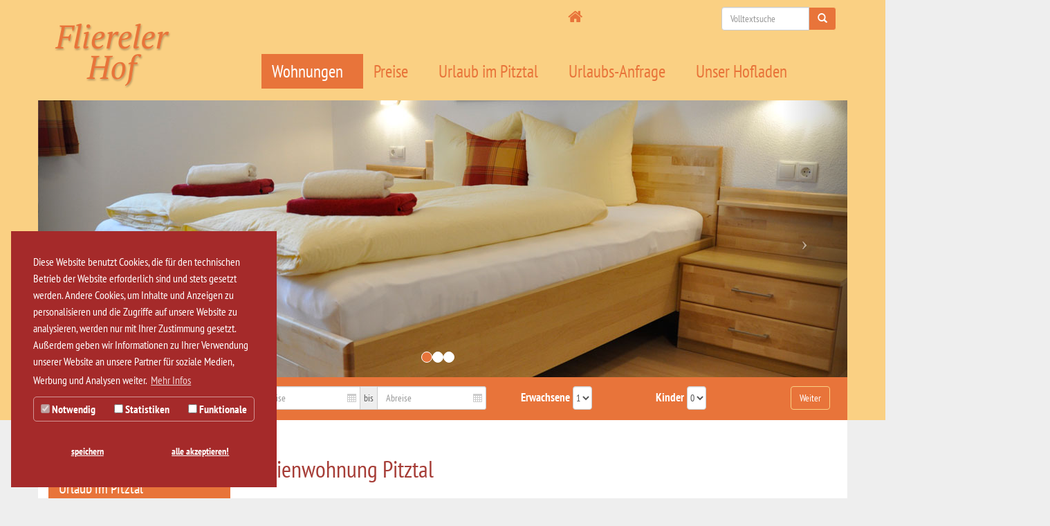

--- FILE ---
content_type: text/html;charset=utf-8
request_url: https://www.flierelerhof.at/wohnungen/ferienwohnung-pitztal/
body_size: 6168
content:
<!DOCTYPE html>
<html lang="de-DE" xmlns="http://www.w3.org/1999/xhtml">
<head><meta http-equiv="X-UA-Compatible" content="IE=edge">

<meta charset="utf-8">
<!-- 
	This website is powered by TYPO3 - inspiring people to share!
	TYPO3 is a free open source Content Management Framework initially created by Kasper Skaarhoj and licensed under GNU/GPL.
	TYPO3 is copyright 1998-2017 of Kasper Skaarhoj. Extensions are copyright of their respective owners.
	Information and contribution at http://typo3.org/
-->

<base href="https://www.flierelerhof.at/">
<link rel="shortcut icon" href="/fileadmin/templates/images/favicon.ico" type="image/x-icon; charset=binary">
<link rel="icon" href="/fileadmin/templates/images/favicon.ico" type="image/x-icon; charset=binary">

<meta name="generator" content="TYPO3 CMS">


<link rel="stylesheet" type="text/css" href="typo3temp/stylesheet_5400c264aa.css?1493204416" media="all">
<link rel="stylesheet" type="text/css" href="typo3conf/ext/dp_cookieconsent/Resources/Public/css/dp_cookieconsent.css?1680531212" media="all">



<script src="typo3temp/javascript_457db8ba63.js?1418120267" type="text/javascript"></script>


<link rel="stylesheet" href="fileadmin/templates/bootstrap/bootstrap.min.css" />
	<link rel="stylesheet" href="fileadmin/templates/css/main.css" />
	<link href="https://maxcdn.bootstrapcdn.com/font-awesome/4.1.0/css/font-awesome.min.css" rel="stylesheet" />
<!--[if lt IE 9]>  
          <script src="https://oss.maxcdn.com/libs/html5shiv/3.7.0/html5shiv.js"></script>
          <script src="https://oss.maxcdn.com/libs/respond.js/1.4.2/respond.min.js"></script>
<![endif]--><meta name="viewport" content="width=device-width, initial-scale=1, maximum-scale=1">
<link href='https://code.jquery.com/ui/1.10.3/themes/smoothness/jquery-ui.css' rel='stylesheet' type='text/css'>
<link href="//maxcdn.bootstrapcdn.com/font-awesome/4.2.0/css/font-awesome.min.css" rel="stylesheet"><script data-ignore="1" data-cookieconsent="statistics" type="text/plain">
  (function(i,s,o,g,r,a,m){i['GoogleAnalyticsObject']=r;i[r]=i[r]||function(){
  (i[r].q=i[r].q||[]).push(arguments)},i[r].l=1*new Date();a=s.createElement(o),
  m=s.getElementsByTagName(o)[0];a.async=1;a.src=g;m.parentNode.insertBefore(a,m)
  })(window,document,'script','//www.google-analytics.com/analytics.js','ga');
  ga('create', 'UA-57719725-1', 'auto');
  ga('set', 'anonymizeIp', true);
  ga('send', 'pageview');
</script>
	<title>Ferienwohnungen Pitztal - Flierlerhof - Urlaub im Pitztal - Tirol  </title>
	<meta name="title" content="Ferienwohnungen Pitztal - Flierlerhof - Urlaub im Pitztal - Tirol  " />
	<meta name="keywords" content="urlaub am bauernhof, ferienwohnung pitztal, urlaub pitztal" />
	<meta name="date" content="2017-04-27" />
	<script data-ignore="1" data-cookieconsent="statistics" type="text/plain"></script>
</head>
<body>


<div class="bgtop">
<div id="top">
<div class="container top">
  <div class="row">
    <div class="col-sm-3 logo"><a href=""><img src="/fileadmin/templates/images/logo.png" alt="Demo Betrieb" title="Demo Betrieb" class="img-responsive"></a></div>
    <div class="col-sm-9 right">
      <div class="row topicons">
        <div class="col-sm-5 hidden-xs topicons1"></div>
        <div class="col-sm-2 hidden-xs topicons2"><p class="align-right">
  <a href="/" class="fa fa-home fa-lg"></a> 
</p></div>
        <div class="col-sm-2 col-xs-6 topicons3"></div>
        <div class="col-sm-3 col-xs-6 topicons4"><form action="/index.php?id=15" method="post" name="tx_indexedsearch1" class="navbar-form" role="search">
<input type="hidden" name="id" value="15">
<input type="hidden" name="L" value="0">
<div class="input-group add-on">
<input type="text" name="tx_indexedsearch[sword]" class="form-control" placeholder="Volltextsuche" id="srch-term"><span style="position: absolute !important; margin: 0 0 0 -9999px !important;"><label>Don't fill this field!</label><input type="text" name="importantMessage" value="" /></span>
                      <div class="input-group-btn">
                        <button class="btn btn-default" type="submit" name="tx_indexedsearch[submit_button]"><i class="glyphicon glyphicon-search"></i></button>
                      </div>
                    </div>
                    </form>  </div>
      </div>
      <div class="row">
      <div class="col-sm-12">
<nav class="navbar navbar-default" role="navigation">
  <div class="navbar-inner">
    <div class="container"> 
      <!-- Brand and toggle get grouped for better mobile display -->
      <div class="navbar-header">
        <button type="button" class="navbar-toggle" data-toggle="collapse" data-target="#bs-example-navbar-collapse-1"> <span class="sr-only">Navigation aufklappen</span> <span class="icon-bar"></span> <span class="icon-bar"></span> <span class="icon-bar"></span> </button>
         </div>    
      <!-- Collect the nav links, forms, and other content for toggling -->
      <div class="collapse navbar-collapse" id="bs-example-navbar-collapse-1">
        <ul class="nav navbar-nav"><li class="dropdown active"><a href="wohnungen/" class="dropdown-toggle"  data-toggle="dropdown">Wohnungen</a><ul class="dropdown-menu"><li class="active"><a href="wohnungen/ferienwohnung-pitztal/">Ferienwohnung Pitztal</a></li><li><a href="wohnungen/ferienwohnung-kaunertal/">Ferienwohnung Kaunertal</a></li><li><a href="wohnungen/ferienwohnung-oetztal/">Ferienwohnung Ötztal</a></li></ul></li><li><a href="preise/">Preise</a></li><li><a href="urlaub-im-pitztal/">Urlaub im Pitztal</a></li><li><a href="urlaubs-anfrage/">Urlaubs-Anfrage</a></li><li class="dropdown"><a href="unser-hofladen/" class="dropdown-toggle"  data-toggle="dropdown">Unser Hofladen</a><ul class="dropdown-menu"><li><a href="unser-hofladen/schmacki-arzler-erdaepfel/">Schmacki - Arzler Erdäpfel</a></li><li><a href="unser-hofladen/arzler-tirggenmehl/">Arzler - Tirggenmehl</a></li><li><a href="unser-hofladen/pitztaler-rindfleisch/">Pitztaler Rindfleisch</a></li><li><a href="unser-hofladen/glucki-eier/">Glucki - Eier</a></li><li><a href="unser-hofladen/natuerliches-vom-bauernhof/">Natürliches vom Bauernhof</a></li><li><a href="unser-hofladen/hofladen-shop/">Hofladen Shop</a></li></ul></li><li class="divider-vertical"></li></ul>
      </div>
      <!-- /.navbar-collapse --> 
    </div>
    <!-- /.container-fluid --> 
  </div>
</nav>
</div>
</div>

    </div>
  </div>
</div>
</div>



<div class="container headerbild">
  <div class="row">
  <div id="carousel-example-generic" class="carousel slide vertical">
    <ol class="carousel-indicators container">
      <li data-target="#carousel-example-generic" data-slide-to="0" class="active"></li>
      <li data-target="#carousel-example-generic" data-slide-to="1"></li>
    </ol>
    <!-- Wrapper for slides -->
    <div class="carousel-inner"><div class="item"><img src="fileadmin/Bilder/header_1170x400/header_02.jpg" width="1170" height="400"   alt="" ></div><div class="item"><img src="fileadmin/Bilder/header_1170x400/fewo_pitztal_kueche2017.jpg" width="1170" height="400"   alt="" ></div><div class="item"><img src="fileadmin/Bilder/header_1170x400/fewo_pitztal_sofa017.jpg" width="1170" height="400"   alt="" ></div></div>
  <!-- Controls -->
  <a class="left carousel-control" href="fileadmin/templates/index.php#carousel-example-generic" data-slide="prev"><span class="icon-prev"></span></a>
  <a class="right carousel-control" href="fileadmin/templates/index.php#carousel-example-generic" data-slide="next"><span class="icon-next"></span></a>
  </div>
</div>
  </div>
      
<div id="quickform">
<div class="container">
  <div class="row anfragebox">
<form action="/urlaubs-anfrage/" method="GET">
<div class="col-sm-3 box1">Unverbindliche Anfragen</div>
            <div class="col-sm-4 box2">
              <div class="input-daterange input-group" id="datepicker">
                <input type="text" class="form-control cal" name="start" placeholder="Anreise" />
                <span class="input-group-addon">bis</span>
                <input type="text" class="form-control cal" name="end" placeholder="Abreise" />
              </div>
            </div>  
            <div class="col-sm-2 box4 hidden-xs">
              <div class="form-group">
                  <label class="control-label" for="erwachsene">Erwachsene</label>
                  <select class="form-control selectbox" name="erwachsene" id="erwachsene">
                    <option>1</option>
                    <option>2</option>
                    <option>3</option>
                    <option>4</option>
                    <option>5</option>
                    <option>6</option>
                    <option>7</option>
                    <option>8</option>
                  </select>
                </div>          
            </div>
            <div class="col-sm-2 box5 hidden-xs">
              <div class="form-group">
                  <label class="control-label" for="kinder">Kinder</label>
                  <select class="form-control selectbox" name="kinder" id="kinder">
                    <option>0</option>
                    <option>1</option>
                    <option>2</option>
                    <option>3</option>
                    <option>4</option>
                    <option>5</option>
                    <option>6</option>
                    <option>7</option>
                    <option>8</option>
                  </select>
                </div> 
            </div>
            <div class="col-sm-1 box6">
               <button type="submit" class="btn btn-default">Weiter</button>
            </div>
</form>
  </div>
</div>
</div>

</div>

<div id="content" class="maincontent">
<div class="container">
  <div class="row">
    <div class="col-sm-3"><!--TYPO3SEARCH_begin-->
  <div class="fcebutton"><a href="preise/">Preise</a></div>

  <div class="fcebutton"><a href="urlaub-im-pitztal/">Urlaub im Pitztal</a></div>
<!--TYPO3SEARCH_end--></div>
    <div class="col-sm-9"><!--TYPO3SEARCH_begin--><div class="csc-header csc-header-n1"><h1 class="csc-firstHeader">Ferienwohnung Pitztal</h1></div><p class="bodytext">Unsere neugestaltete<b> 55 m<sup>2</sup></b>&nbsp;große Ferienwohnung Pitztal befindet sich im Erdgeschoss und bietet Platz für <b>2-4 Personen</b>.</p>
<div class="bootstrap2spalten row">
  <div class="col-sm-6"><p class="bodytext">AUSSTATTUNG:</p><ul><p class="bodytext"><li>1 Schlafzimmer mit Couch </li><li>	1 Dusche (inkl. Handtücher) </li><li>	1 WC (mit Toilettenpapier) </li><li>	Komplett eingerichtete Küche mit gemütlicher Sitzecke </p><ul><li>Backrohr </li><li>	4 Kochplatten mit Dunstabzug </li><li>	Mikrowelle </li><li>	Geschirrspüler </li><li>	Kühl- und Gefrierschrank </li><li>	Toaster </li><li>	Kaffeemaschine </li><li>	Wasserkocher</li></ul><p class="bodytext"></li></p></ul></div>
  <div class="col-sm-6"><div class="csc-textpic csc-textpic-center csc-textpic-above csc-textpic-equalheight"><div class="csc-textpic-imagewrap"><div class="csc-textpic-image csc-textpic-last"><a href="fileadmin/Bilder/Bildergalerie_800x600/fewo_pitztal_skizze.jpg" class="swipebox"><img src="fileadmin/_processed_/csm_fewo_pitztal_skizze_bb9beb0cdb.jpg" width="267" height="200" alt=""></a></div></div></div></div>
</div>
<div class="clearfix"></div>   
<p class="bodytext">Unsere Zimmer sind alle mit Kabel-TV und Gratis WLAN ausgestattet. </p>
<p class="bodytext">Im Keller befindet sich ein Schiraum, in dem auch ein Schischuhtrockner für trockene Füße sorgt. </p><div class="csc-header csc-header-n4"><h2>Impressionen</h2></div>
<div class="bootstrap4spalten row">
  <div class="col-sm-6 col-md-3"><div class="csc-textpic csc-textpic-center csc-textpic-above"><div class="csc-textpic-imagewrap"><div class="csc-textpic-image csc-textpic-last"><a href="fileadmin/Bilder/Bildergalerie_800x600/fewo_pitztal_bett.jpg" class="swipebox"><img src="fileadmin/Bilder/Bildergalerie_800x600/fewo_pitztal_bett.jpg" width="800" height="600" alt=""></a></div></div></div></div>
  <div class="col-sm-6 col-md-3"><div class="csc-textpic csc-textpic-center csc-textpic-above"><div class="csc-textpic-imagewrap"><div class="csc-textpic-image csc-textpic-last"><a href="fileadmin/Bilder/FW_Pitztal_29.12.2016/fewo_pitztal_03.jpg" class="swipebox"><img src="fileadmin/Bilder/FW_Pitztal_29.12.2016/fewo_pitztal_03.jpg" width="800" height="600" alt=""></a></div></div></div></div>
  <div class="col-sm-6 col-md-3"><div class="csc-textpic csc-textpic-center csc-textpic-above"><div class="csc-textpic-imagewrap"><div class="csc-textpic-image csc-textpic-last"><a href="fileadmin/Bilder/Bildergalerie_800x600/fewo_pitztal_bad.jpg" class="swipebox"><img src="fileadmin/Bilder/Bildergalerie_800x600/fewo_pitztal_bad.jpg" width="800" height="600" alt=""></a></div></div></div></div>
  <div class="col-sm-6 col-md-3"><div class="csc-textpic csc-textpic-center csc-textpic-above"><div class="csc-textpic-imagewrap"><div class="csc-textpic-image csc-textpic-last"><a href="fileadmin/Bilder/Bildergalerie_800x600/fewo_pitztal_wc.jpg" class="swipebox"><img src="fileadmin/Bilder/Bildergalerie_800x600/fewo_pitztal_wc.jpg" width="800" height="600" alt=""></a></div></div></div></div>
</div>
<div class="clearfix"></div>

<div class="bootstrap4spalten row">
  <div class="col-sm-6 col-md-3"><div class="csc-textpic csc-textpic-center csc-textpic-above"><div class="csc-textpic-imagewrap"><div class="csc-textpic-image csc-textpic-last"><a href="fileadmin/Bilder/FW_Pitztal_29.12.2016/fewo_pitztal.jpg" class="swipebox"><img src="fileadmin/Bilder/FW_Pitztal_29.12.2016/fewo_pitztal.jpg" width="800" height="600" alt=""></a></div></div></div></div>
  <div class="col-sm-6 col-md-3"><div class="csc-textpic csc-textpic-center csc-textpic-above"><div class="csc-textpic-imagewrap"><div class="csc-textpic-image csc-textpic-last"><a href="fileadmin/Bilder/FW_Pitztal_29.12.2016/fewo_pitztal_01.jpg" class="swipebox"><img src="fileadmin/Bilder/FW_Pitztal_29.12.2016/fewo_pitztal_01.jpg" width="800" height="600" alt=""></a></div></div></div></div>
  <div class="col-sm-6 col-md-3"><div class="csc-textpic csc-textpic-center csc-textpic-above"><div class="csc-textpic-imagewrap"><div class="csc-textpic-image csc-textpic-last"><a href="fileadmin/Bilder/FW_Pitztal_29.12.2016/fewo_pitztal_02.jpg" class="swipebox"><img src="fileadmin/Bilder/FW_Pitztal_29.12.2016/fewo_pitztal_02.jpg" width="800" height="600" alt=""></a></div></div></div></div>
  <div class="col-sm-6 col-md-3"><div class="csc-textpic csc-textpic-center csc-textpic-above csc-textpic-equalheight"><div class="csc-textpic-imagewrap"><div class="csc-textpic-image csc-textpic-last"><a href="fileadmin/Bilder/FW_Pitztal_29.12.2016/fewo_pitztal_04.jpg" class="swipebox"><img src="fileadmin/_processed_/csm_fewo_pitztal_04_fc5a787385.jpg" width="533" height="400" alt=""></a></div></div></div></div>
</div>
<div class="clearfix"></div>
<!--TYPO3SEARCH_end--></div>
  </div>
</div>
</div>

<div id="footer">
<div class="container">
  <div class="row">
    
    <div class="col-sm-3"><div class="csc-header csc-header-n1"><h2 class="csc-firstHeader">Kontakt</h2></div><p class="bodytext"><b>FLIERELER HOF</b><br />Familie Larcher <br />Burgstallweg 2 <br />6471 Arzl im Pitztal <br />T +43 664 9178581 <br /><a href="javascript:linkTo_UnCryptMailto('jxfiql7fkclXcifbobiboelc+xq');" class="mail">info<span class="no"></span>&#64;<span class="no"></span>flierelerhof.at</a></p></div>
    <div class="col-sm-3"><div class="csc-header csc-header-n1"><h2 class="csc-firstHeader">Service</h2></div><p class="bodytext"><a href="service/lage-anreise/" title="Opens internal link in current window" target="_self" class="internal-link">Lage &amp; Anreise</a><br /><a href="service/impressum/" title="Opens internal link in current window" target="_self" class="internal-link">Impressum</a><br /><a href="service/sitemap/" title="Opens internal link in current window" target="_self" class="internal-link">Sitemap</a><br /><a href="http://www.web-style.at" title="Agentur Web-Style" target="_blank" class="external-link-new-window">by Web-Style</a><br /><br /><br />... auch auf facebook&nbsp;<a href="https://www.facebook.com/arzler.erdaepfel" target="_blank"><img src="fileadmin/_processed_/csm_logo_facebook_aaba1de39d.png" width="25" height="25" title="" alt="" style="" /></a></p></div>
    <div class="col-sm-3"><div class="csc-header csc-header-n1"><h2 class="csc-firstHeader">Unser Hofladen</h2></div><p class="bodytext"><a href="unser-hofladen/schmacki-arzler-erdaepfel/" title="Opens internal link in current window" target="_self" class="internal-link">Arzler Erdäpfel</a><br /><a href="unser-hofladen/arzler-tirggenmehl/" title="Opens internal link in current window" target="_self" class="internal-link">Arzler Tirggenmehl</a><br /><a href="unser-hofladen/pitztaler-rindfleisch/" title="Opens internal link in current window" target="_self" class="internal-link">Pitztaler Rindfleisch</a><br /><a href="unser-hofladen/glucki-eier/" title="Opens internal link in current window" target="_self" class="internal-link">Glucki Eier</a><br /><a href="unser-hofladen/natuerliches-vom-bauernhof/" title="Opens internal link in current window" target="_self" class="internal-link">Natürliches vom Bauernhof</a><br /><br /><a href="unser-hofladen/hofladen-shop/" title="Opens internal link in current window" target="_self" class="internal-link">ONLINE BESTELLEN</a></p></div>
    <div class="col-sm-3"><div class="csc-header csc-header-n1"><h2 class="csc-firstHeader">Partner</h2></div><div class="csc-textpic csc-textpic-center csc-textpic-above"><div class="csc-textpic-imagewrap"><div class="csc-textpic-imagecolumn"><div class="csc-textpic-image csc-textpic-first"><a href="http://www.pitztal.com" target="_blank"><img src="fileadmin/Bilder/diverse/logo_pitztal.jpg" width="89" height="25" alt=""></a></div></div><div class="csc-textpic-imagecolumn"><div class="csc-textpic-image csc-textpic-last"><a href="http://www.tirol.at" target="_blank"><img src="fileadmin/Bilder/diverse/logo_tirol.jpg" width="62" height="23" alt=""></a></div></div></div><div class="csc-textpic-text"></div></div><div class="csc-textpic csc-textpic-center csc-textpic-above"><div class="csc-textpic-imagewrap"><div class="csc-textpic-imagecolumn"><div class="csc-textpic-image csc-textpic-first"><a href="https://www.area47.at/" target="_blank"><img src="fileadmin/Bilder/diverse/logo_area47.png" width="90" height="100" alt=""></a></div></div><div class="csc-textpic-imagecolumn"><div class="csc-textpic-image csc-textpic-last"><a href="http://www.kaunergrat.at/" target="_blank"><img src="fileadmin/Bilder/diverse/logo_naturpark_kaunergrat.png" width="90" height="100" alt=""></a></div></div></div></div></div>
  </div>
</div>
</div>


          
<div id="topcontrol" title="Scroll Back to Top"></div>

    
<script src="https://ajax.googleapis.com/ajax/libs/jquery/1.11.0/jquery.min.js"></script>
      <script>window.jQuery || document.write('<script src="/fileadmin/templates/jquery/jquery-1.10.2.min.js"><\/script>')</script>
      
      <script src="/fileadmin/templates/jquery/code.js"></script>
      <script src="/fileadmin/templates/jquery/jquery.swipebox.min.js"></script>
      <script src="/fileadmin/templates/jquery/back-to-top.js"></script>
      <script src="/fileadmin/templates/bootstrap/bootstrap.min.js"></script>
      <script src="/fileadmin/templates/jquery/bootstrap-datepicker.js"></script>

<script src="typo3conf/ext/powermail/Resources/Public/JavaScripts/jquery.datetimepicker.js?1418114125" type="text/javascript"></script>
<script src="typo3conf/ext/powermail/Resources/Public/JavaScripts/parsley.min.js?1418114125" type="text/javascript"></script>
<script src="typo3conf/ext/powermail/Resources/Public/JavaScripts/tabs.js?1418114125" type="text/javascript"></script>
<script src="typo3conf/ext/powermail/Resources/Public/JavaScripts/form.js?1418114125" type="text/javascript"></script>
<script src="typo3conf/ext/powermail/Resources/Public/JavaScripts/powermail_frontend.js?1418114125" type="text/javascript"></script>
<script src="typo3conf/ext/dp_cookieconsent/Resources/Public/JavaScript/dp_cookieconsent.js?1680531212" type="text/javascript"></script>

<!-- Begin Cookie Consent plugin by Dirk Persky - https://github.com/DirkPersky/typo3-dp_cookieconsent -->
<script type="text/plain" data-ignore="1" data-dp-cookieDesc="layout">
    Diese Website benutzt Cookies, die für den technischen Betrieb der Website erforderlich sind und stets gesetzt werden. Andere Cookies, um Inhalte und Anzeigen zu personalisieren und die Zugriffe auf unsere Website zu analysieren, werden nur mit Ihrer Zustimmung gesetzt. Außerdem geben wir Informationen zu Ihrer Verwendung unserer Website an unsere Partner für soziale Medien, Werbung und Analysen weiter.


    <a aria-label="learn more about cookies"
       role=button tabindex="0"
       class="cc-link"
       href="service/impressum/"
       rel="noopener noreferrer nofollow"
       target="_self"
    >
        Mehr Infos
    </a>


</script>
<script type="text/plain" data-ignore="1" data-dp-cookieSelect="layout">
    <div class="dp--cookie-check" xmlns:f="http://www.w3.org/1999/html">
    <label for="dp--cookie-require">
        <input type="hidden" name="" value="" /><input disabled="disabled" class="dp--check-box" id="dp--cookie-require" type="checkbox" name="" value="" checked="checked" />
        Notwendig
    </label>
    <label for="dp--cookie-statistics">
        <input class="dp--check-box" id="dp--cookie-statistics" type="checkbox" name="" value="" />
        Statistiken
    </label>
    <label for="dp--cookie-marketing">
        <input class="dp--check-box" id="dp--cookie-marketing" type="checkbox" name="" value="" />
        Funktionale
    </label>
</div>

</script>
<script type="text/plain" data-ignore="1" data-dp-cookieRevoke="layout">
    <div class="cc-revoke dp--revoke {{classes}}">
    <i class="dp--icon-fingerprint"></i>
    <span class="dp--hover">Cookies</span>
</div>



</script>
<script type="text/plain" data-ignore="1" data-dp-cookieIframe="layout">
    <div class="dp--overlay-inner">
    <div class="dp--overlay-header">{{notice}}</div>
    <div class="dp--overlay-description">{{desc}}</div>
    <div class="dp--overlay-button">
        <button class="db--overlay-submit" onclick="window.DPCookieConsent.forceAccept(this)"
                data-cookieconsent="{{type}}" {{style}}>
        {{btn}}
        </button>
    </div>
</div>

</script>
<script type="text/javascript" data-ignore="1">
    window.cookieconsent_options = {
        overlay: {
            notice: true,
            box: {
                background: '#EEEEEE',
                text: '#FFFFFF'
            },
            btn: {
                background: '#FFFFFF',
                text: '#313131'
            }
        },
        content: {
            message:'Diese Website benutzt Cookies, die für den technischen Betrieb der Website erforderlich sind und stets gesetzt werden. Andere Cookies, um Inhalte und Anzeigen zu personalisieren und die Zugriffe auf unsere Website zu analysieren, werden nur mit Ihrer Zustimmung gesetzt. Außerdem geben wir Informationen zu Ihrer Verwendung unserer Website an unsere Partner für soziale Medien, Werbung und Analysen weiter.',
            dismiss:'speichern',
            allow:'speichern',
            deny: 'Ablehnen',
            link:'Mehr Infos',
            href:'service/impressum/',
            target:'_self',

            media: {
                notice: 'Cookie-Hinweis',
                desc: 'Durch das Laden dieser Ressource wird eine Verbindung zu externen Servern hergestellt, die Cookies und andere Tracking-Technologien verwenden, um die Benutzererfahrung zu personalisieren und zu verbessern. Weitere Informationen finden Sie in unserer Datenschutzerklärung.',
                btn: 'Erlaube Cookies und lade diese Ressource',
            },

            'allow-all': 'alle akzeptieren!'
        },
        autoOpen: true || false,
        layout: 'dpextend',
        theme: 'wire',
        position: 'bottom-left',
        type: 'opt-in',
        revokable: true,
        reloadOnRevoke: true,
        checkboxes: {"statistics":"false","marketing":"false"},
        dismissOnScroll: parseInt('0')||false,
        palette: {
            popup: {
                background: 'brown',
                text: '#FFFFFF'
            },
            button: {
                background: 'brown',
                text: '#FFFFFF',
            }
        }
    };
</script>
<!-- End Cookie Consent plugin -->
</body>
</html>

--- FILE ---
content_type: text/css
request_url: https://www.flierelerhof.at/fileadmin/templates/css/main.css
body_size: 8718
content:
/* Farben
gelb #fad083;
orange #e8743a;
rot #a63d37;
grau #eeeeee;
*/

/* pt-sans-narrow-regular - latin */
@font-face {
  font-family: 'PT Sans Narrow';
  font-style: normal;
  font-weight: 400;
  src: url('../fonts/pt-sans-narrow-v17-latin-regular.eot'); /* IE9 Compat Modes */
  src: local(''),
       url('../fonts/pt-sans-narrow-v17-latin-regular.eot?#iefix') format('embedded-opentype'), /* IE6-IE8 */
       url('../fonts/pt-sans-narrow-v17-latin-regular.woff2') format('woff2'), /* Super Modern Browsers */
       url('../fonts/pt-sans-narrow-v17-latin-regular.woff') format('woff'), /* Modern Browsers */
       url('../fonts/pt-sans-narrow-v17-latin-regular.ttf') format('truetype'), /* Safari, Android, iOS */
       url('../fonts/pt-sans-narrow-v17-latin-regular.svg#PTSansNarrow') format('svg'); /* Legacy iOS */
}
/* pt-sans-narrow-700 - latin */
@font-face {
  font-family: 'PT Sans Narrow';
  font-style: normal;
  font-weight: 700;
  src: url('../fonts/pt-sans-narrow-v17-latin-700.eot'); /* IE9 Compat Modes */
  src: local(''),
       url('../fonts/pt-sans-narrow-v17-latin-700.eot?#iefix') format('embedded-opentype'), /* IE6-IE8 */
       url('../fonts/pt-sans-narrow-v17-latin-700.woff2') format('woff2'), /* Super Modern Browsers */
       url('../fonts/pt-sans-narrow-v17-latin-700.woff') format('woff'), /* Modern Browsers */
       url('../fonts/pt-sans-narrow-v17-latin-700.ttf') format('truetype'), /* Safari, Android, iOS */
       url('../fonts/pt-sans-narrow-v17-latin-700.svg#PTSansNarrow') format('svg'); /* Legacy iOS */
}

/* eigener Code */
#swipebox-caption{top:0!important;}
#swipebox-action{bottom:0!important;}
.align-right { text-align:right; }
.carousel-control,
.carousel-indicators .active,
.carousel-indicators li { margin:0; margin-left:0px; margin-right:0 !important; }
.carousel-indicators { z-index:9; }
.startseite { text-align:center; }
.bildboxgreen div.csc-textpic-imagecolumn, 
.bildboxgreen div.csc-textpic .csc-textpic-imagewrap .csc-textpic-image,
.bildboxgreen td.csc-textpic-imagecolumn .csc-textpic-image {
  margin:0 !important;
}
.cal, #powermail_field_anreise, #powermail_field_abreise {
  background-image:url(../images/cal.png);
  background-repeat:no-repeat;
  background-position: right center;
}
.input-daterange input {
  text-align: left !important;
}

/* Überschrift Powermail Formular ausbleden */
.tx-powermail h3 { display:none; }


/*  CSS Bereich */
html, body, html > body {
  font-family: 'PT Sans Narrow', sans-serif;
  font-weight: 300;
  color: #000000;
  font-size:17px; 
}

body {  background:#eeeeee; }
.bgtop { background:#fad083; }

@media \0screen {
  img {
    width: auto; } }

h1, h1 a {
  color: #a63d37;
  font-size: 34px;
  line-height: 40px;
  font-weight: 300; 
  margin-bottom: 20px;
  text-decoration: none;
}

h2, h2 a {
  color: #a63d37;
  font-size: 34px;
  line-height: 40px;
  font-weight: 300; 
  margin-bottom: 20px;
  text-decoration: none;
}
  
h3, h3 a {
  color: #a63d37;
  font-size: 22px;
  line-height: 32px;
  font-weight: 300; 
  margin-bottom: 20px;
  text-decoration: none;
}
h4 { margin-bottom: 20px; }
h4, h4 a {
  color: #a63d37;
  font-size: 20px;
  line-height: 32px;
  font-weight: 300; 
  text-decoration: none;
}

p {
  line-height: 1.6em; }
  
li {
  line-height: 1.7em; }

.tx-indexedsearch-searchbox {
  display: none; }

.placeholder {
  color: #584b48; }

::-webkit-input-placeholder {
  color: #584b48; }

:-moz-placeholder {
  color: #584b48; }

::-moz-placeholder {
  color: #584b48; }

:-ms-input-placeholder {
  color: #504742; }

strong, b {
  font-weight: bold; }

em, i {
  font-style: italic; }

a {
  color: #a63d37;
  text-decoration: underline; }
  a:hover {
    color: #584b48; }
  a:active {
    outline: none; }
  a:focus {
    outline: none; }
  a img {
    border: none; }

.clearfix {
  clear: both; }

.no, .n {
  display: none; }

/* ==========================================================================
   Standard DESIGN classes
   ========================================================================== */

.headerbild .carousel-control {
  width: 8%; }
.headerbild .carousel-caption {
text-align:left;
  padding: 0;
  padding-bottom: 40px;
  left: 0px;
  right: 0px;
  font-size: 16px; }
  .headerbild .carousel-caption h3 {
    color: white !important; }
  .headerbild .carousel-caption .moreheader a {
    background: #504742;
    display: inline-block;
    padding: 10px 30px;
    color: white;
    font-size: 16px;
    text-decoration: none; }
  .headerbild .carousel-caption .moreheader > :hover {
    background: #e8743a; }
.headerbild .carousel-indicators .active {
  background: #e8743a; }
.headerbild .carousel-indicators {
  bottom: 5px;
  
 }
  .headerbild .carousel-indicators li {
    background: white;
    width: 16px;
    height: 16px; }


  .maincontent article .bootstrap2spalten,
  .maincontent article .bootstrap3spalten,
  .maincontent article .bootstrap4spalten {
    margin-bottom: 20px; }
#content .container { 
  background:#fff;
  padding-top:30px;
  padding-bottom:30px;
}
/* ENDE maincontent */

.top {
 /* background: #a63d37;*/
  padding-bottom:10px;
}
#quickform .container {
  background: #e8743a;
}
/* ENDE top */
#footer .container {
  background: #a63d37;
  padding-top: 40px;
  padding-bottom: 40px;
}
#footer a, #footer p, #footer h2{
  color: white;
}
#footer .col-sm-3 {
  border-right:1px solid #584b48;
  min-height:250px;
}
.bordernone {
  border-right:0px solid #584b48 !important;
}
.topicons {
  margin-bottom:30px;
}
.topicons .navbar-form {
  margin:0 !important;
}
    
/* ENDE footer */


.btn-default {
background: #e8743a;
color: #fff;
border: 1px #fad083 solid;
}
.right {
  padding: 10px 0 0 0;
}
.fa, a.fa {
  color:#e8743a;
  text-decoration:none;
  padding:5px;
  -webkit-border-radius: 3px;
  -moz-border-radius: 3px;
  -o-border-radius: 3px;
  border-radius: 3px;
}
a.fa:hover {
  color:#fff;
  background:#e8743a;
}

.anfragebox {
    padding-top: 13px
}

.anfragebox .box1 {
    font-size: 20px;
    color: #fff;
    font-weight: 200;
    font-size:21px;
}
.anfragebox .control-label {
    color: #fff;
}
.selectbox {
  display: inline-table;
  width: auto;
  padding: 6px 0px;
}
.fcebutton {
  margin-bottom:10px;
}
.fcebutton a {
  color:#fff;
  background:#e8743a; url(../images/arrow.png) no-repeat right center;
  text-decoration:none;
  display:block;
  border-bottom:2px solid #a63d37; 
  padding:4px 15px;
  font-size:21px;
}
.fcebutton a:hover {
  background:#a63d37; url(../images/arrow.png) no-repeat right center;
}


.fceboxbild {
  background:#eeeeee;
  border-bottom:2px solid #a63d37;
  margin-bottom:20px;
}
.fceboxbild h4 a {
  font-size:21px;
}
.fceboxbildtxt {
  padding:10px;
}
.fceboxbildlink a {
  display:block;
  padding:5px 10px;
  background:transparent url(../images/more.gif) no-repeat right center;
  text-decoration:none;
}
.fceboxbildlink a:hover {
  background:#a63d37 url(../images/arrow.png) no-repeat right center;
  color:#fff;
}



.bootstrap2spalten, .bootstrap3spalten, .bootstrap4spalten {
  margin-bottom:20px;
}

/* ==========================================================================
   Inhalte classes
   ========================================================================== */
.dropdown-menu {
  border-bottom: 6px #e8743a solid !important;
  border-radius: none !important;
  padding: 0 !important; }

.dropdown-menu li a {
  padding: 6px 55px 6px 25px;
  font-size: 16px;
  color: #000000;}

.navbar-default .navbar-collapse, .navbar-default .navbar-form {
  border-style:none; }

.dropdown-menu > .active > a, .dropdown-menu > .active > a:hover, .dropdown-menu > .active > a:focus,
.navbar-default .navbar-toggle:hover, .navbar-default .navbar-toggle:focus,
.navbar-default .navbar-toggle {
  background: #e8743a;
  color: #fff !important; }

/* ==========================================================================
   Bootstrap classes
   ========================================================================== */
.navbar-default .navbar-nav > .open > a, .navbar-default .navbar-nav > .open > a:hover, .navbar-default .navbar-nav > .open > a:focus,
.navbar-default .navbar-nav > li > a:hover, .navbar-default .navbar-nav > li > a:focus,
.navbar-default .navbar-nav > .active > a, .navbar-default .navbar-nav > .active > a:hover, .navbar-default .navbar-nav > .active > a:focus {
  color: white !important;
  background: #e8743a;
  color: #fff !important;}

.navbar {
  margin-bottom: 0; }

/* ==========================================================================
   Media Querys
   ========================================================================== */
@media (max-width: 1199px) {
  .logo a {
    display: block;
    padding-top: 10px; }

  .navbar-nav > li > a {
    font-size: 18px !important;
    padding-left: 20px !important;
    padding-right: 20px !important; } }
@media screen and (max-width: 992px) {
  .footer .slogan h5 {
    font-size: 26px; }

  .logo a {
    display: block;
    padding-top: 10px; }

  .navbar-nav > li > a {
    font-size: 18px !important;
    padding-left: 15px !important;
    padding-right: 15px !important; }

  .navbar-nav > li > a {
    padding-left: 10px;
    padding-right: 10px;
    font-size: 14px !important; }

  .navbar-nav > li > a {
    margin-top: 0px !important; }
}
@media screen and (max-width: 768px) {
   .topicons4 .navbar-form {
      padding: 0px;
      border-top: 0px solid transparent;
      border-bottom: 0px solid transparent; }
   .table-responsive{overflow-x:scroll;}
     ::-webkit-scrollbar {
    -webkit-appearance: none; }
   ::-webkit-scrollbar:vertical {
      width: 12px; }
   ::-webkit-scrollbar:horizontal {
      height: 12px; }
   ::-webkit-scrollbar-thumb {
      background-color: rgba(0, 0, 0, .5);
      border-radius: 10px;
      border: 2px solid #ffffff; }
   ::-webkit-scrollbar-track {
      border-radius: 10px;  
      background-color: #ffffff; }
   .bildboxgreen .bodytext { display:none;}
   .navbar-form {
    margin-left: 15px;
    margin-right: 15px; }

  article {
    padding: 15px; }

  .navbar-default .navbar-nav > .open > a, .navbar-default .navbar-nav > .open > a:hover, .navbar-default .navbar-nav > .open > a:focus, .navbar-default .navbar-nav > li > a:hover, .navbar-default .navbar-nav > li > a:focus, .navbar-default .navbar-nav > .active > a, .navbar-default .navbar-nav > .active > a:hover, .navbar-default .navbar-nav > .active > a:focus {
    color: #333 !important;
    background: white !important; }

  .logo {
    text-align:center;
    padding-top: 0 !important;
    margin-top: 0 !important;}
  .logo a {
    padding-top: 0 !important;
    margin-top: 0 !important;
    display:inline-block;}

  .navbar-default .navbar-nav .open .dropdown-menu > li > a {
    color: #fff !important;
    text-decoration: none;
    padding-left: 40px; }

  .navbar-nav > li > a {
    padding-left: 20px;
    margin: 0 !important;
    font-size: 16px !important;
    padding-right: 20px;
    text-decoration: none;
    color:#fff !important; }

  .navigation {
    padding-left: 0 !important;
    padding-right: 0 !important; }

  .navbar-default {
    border: none;
    background: none; }

  .in {
    background: #e8743a; }

  .navbar-default .navbar-toggle .icon-bar {
    background-color: #fff;
  }
  .navbar-default .navbar-toggle {
    border-color: #fff;
  }
  .navbox {
    padding: 0; }

  .navbar-brand {
    padding: 0; } }
@media screen and (min-width: 768px) {
 article {
    padding: 40px 15px; }

  ul.nav li.dropdown:hover > ul.dropdown-menu {
    display: block; }

  .item img {
    width: 100%; }

  .navbar {
    border-radius: 0px; }
  .dropdown-menu li a {
    padding: 6px 60px 6px 15px; }

  .navbar-nav > li > a {
    margin-bottom: 0px;
    color: #e8743a !important;
    text-decoration: none;
    font-size: 25px;
   /* padding-left: 29px; */
    padding-right: 29px; }

  .dropdown-menu > li > a:hover, .dropdown-menu > li > a:focus {
    background: #e8743a; }

  .dropdown-menu {
    border: none; }

  .dropdown-menu a {
    border-bottom: 1px #b9b5b3 solid;
    text-decoration: none; }

  .navbar-collapse,
  .navbar-default {
    background: transparent;
    border: none; } }
/* ==========================================================================
   Print styles.
   Inlined to avoid required HTTP connection: h5bp.com/r
   ========================================================================== */
@media print {
  * {
    background: transparent !important;
    color: #000 !important;
    /* Black prints faster: h5bp.com/s */
    box-shadow: none !important;
    text-shadow: none !important; }

  a,
  a:visited {
    text-decoration: underline; }

  a[href]:after {
    content: " (" attr(href) ")"; }

  abbr[title]:after {
    content: " (" attr(title) ")"; }

  /*
   * Don't show links for images, or javascript/internal links
   */
  .ir a:after,
  a[href^="javascript:"]:after,
  a[href^="#"]:after {
    content: ""; }

  pre,
  blockquote {
    border: 1px solid #999;
    page-break-inside: avoid; }

  thead {
    display: table-header-group;
    /* h5bp.com/t */ }

  tr,
  img {
    page-break-inside: avoid; }

  img {
    max-width: 100% !important; }

  @page {
    margin: 0.5cm; }

  p,
  h2,
  h3 {
    orphans: 3;
    widows: 3; }

  h2,
  h3 {
    page-break-after: avoid; } }
html.swipebox {
  overflow: hidden !important; }

#swipebox-overlay img {
  border: none !important; }

#swipebox-overlay {
  width: 100%;
  height: 100%;
  position: fixed;
  top: 0;
  left: 0;
  z-index: 99999 !important;
  overflow: hidden;
  -webkit-user-select: none;
  -moz-user-select: none;
  user-select: none; }

#swipebox-slider {
  height: 100%;
  left: 0;
  top: 0;
  width: 100%;
  white-space: nowrap;
  position: absolute;
  display: none; }

#swipebox-slider .slide {
  background: url("../images/loader.gif") no-repeat center center;
  height: 100%;
  width: 100%;
  line-height: 1px;
  text-align: center;
  display: inline-block; }

#swipebox-slider .slide:before {
  content: "";
  display: inline-block;
  height: 50%;
  width: 1px;
  margin-right: -1px; }

#swipebox-slider .slide img,
#swipebox-slider .slide .swipebox-video-container {
  display: inline-block;
  max-height: 100%;
  max-width: 100%;
  margin: 0;
  padding: 0;
  width: auto;
  height: auto;
  vertical-align: middle; }

#swipebox-slider .slide .swipebox-video-container {
  background: none;
  max-width: 1140px;
  max-height: 100%;
  width: 100%;
  padding: 5%;
  box-sizing: border-box;
  -webkit-box-sizing: border-box;
  -moz-box-sizing: border-box; }

#swipebox-slider .slide .swipebox-video-container .swipebox-video {
  width: 100%;
  height: 0;
  padding-bottom: 56.25%;
  overflow: hidden;
  position: relative; }

#swipebox-slider .slide .swipebox-video-container .swipebox-video iframe {
  width: 100% !important;
  height: 100% !important;
  position: absolute;
  top: 0;
  left: 0; }

#swipebox-action, #swipebox-caption {
  position: absolute;
  left: 0;
  z-index: 999;
  height: 50px;
  width: 100%; }

#swipebox-action {
  bottom: -50px; }

#swipebox-action.visible-bars {
  bottom: 0; }

#swipebox-action.force-visible-bars {
  bottom: 0 !important; }

#swipebox-caption {
  top: -50px;
  text-align: center; }

#swipebox-caption.visible-bars {
  top: 0; }

#swipebox-caption.force-visible-bars {
  top: 0 !important; }

#swipebox-action #swipebox-prev, #swipebox-action #swipebox-next,
#swipebox-action #swipebox-close {
  background-image: url("../images/icons.png");
  background-repeat: no-repeat;
  border: none !important;
  text-decoration: none !important;
  cursor: pointer;
  position: absolute;
  width: 50px;
  height: 50px;
  top: 0; }

#swipebox-action #swipebox-close {
  background-position: 15px 12px;
  left: 40px; }

#swipebox-action #swipebox-prev {
  background-position: -32px 13px;
  right: 100px; }

#swipebox-action #swipebox-next {
  background-position: -78px 13px;
  right: 40px; }

#swipebox-action #swipebox-prev.disabled,
#swipebox-action #swipebox-next.disabled {
  filter: progid:DXImageTransform.Microsoft.Alpha(Opacity=30);
  opacity: 0.3; }

#swipebox-slider.rightSpring {
  -moz-animation: rightSpring 0.3s;
  -webkit-animation: rightSpring 0.3s; }

#swipebox-slider.leftSpring {
  -moz-animation: leftSpring 0.3s;
  -webkit-animation: leftSpring 0.3s; }

@-moz-keyframes rightSpring {
  0% {
    margin-left: 0px; }

  50% {
    margin-left: -30px; }

  100% {
    margin-left: 0px; } }

@-moz-keyframes leftSpring {
  0% {
    margin-left: 0px; }

  50% {
    margin-left: 30px; }

  100% {
    margin-left: 0px; } }

@-webkit-keyframes rightSpring {
  0% {
    margin-left: 0px; }

  50% {
    margin-left: -30px; }

  100% {
    margin-left: 0px; } }

@-webkit-keyframes leftSpring {
  0% {
    margin-left: 0px; }

  50% {
    margin-left: 30px; }

  100% {
    margin-left: 0px; } }

@media screen and (max-width: 800px) {
  #swipebox-action #swipebox-close {
    left: 0; }

  #swipebox-action #swipebox-prev {
    right: 60px; }

  #swipebox-action #swipebox-next {
    right: 0; } }
/* Skin 
--------------------------*/
#swipebox-overlay {
  background: #0d0d0d; }

#swipebox-action, #swipebox-caption {
  text-shadow: 1px 1px 1px black;
  background-color: #0d0d0d;
  background-image: -webkit-gradient(linear, 50% 0%, 50% 100%, color-stop(0%, #0d0d0d), color-stop(100%, black));
  background-image: -webkit-linear-gradient(#0d0d0d, black);
  background-image: -moz-linear-gradient(#0d0d0d, black);
  background-image: -o-linear-gradient(#0d0d0d, black);
  background-image: linear-gradient(#0d0d0d, black);
  filter: progid:DXImageTransform.Microsoft.Alpha(Opacity=95);
  opacity: 0.95; }

#swipebox-action {
  border-top: 1px solid rgba(255, 255, 255, 0.2); }

#swipebox-caption {
  border-bottom: 1px solid rgba(255, 255, 255, 0.2);
  color: white !important;
  font-size: 15px;
  line-height: 43px;
  font-family: "Open Sans", sans-serif; }

/*
    Colorbox Core Style:
    The following CSS is consistent between example themes and should not be altered.
*/
#colorbox, #cboxOverlay, #cboxWrapper {
  position: absolute;
  top: 0;
  left: 0;
  z-index: 9999;
  overflow: hidden; }

#cboxWrapper {
  max-width: none; }

#cboxOverlay {
  position: fixed;
  width: 100%;
  height: 100%; }

#cboxMiddleLeft, #cboxBottomLeft {
  clear: left; }

#cboxContent {
  position: relative; }

#cboxLoadedContent {
  overflow: auto;
  -webkit-overflow-scrolling: touch; }

#cboxTitle {
  margin: 0; }

#cboxLoadingOverlay, #cboxLoadingGraphic {
  position: absolute;
  top: 0;
  left: 0;
  width: 100%;
  height: 100%; }

#cboxPrevious, #cboxNext, #cboxClose, #cboxSlideshow {
  cursor: pointer; }

.cboxPhoto {
  float: left;
  margin: auto;
  border: 0;
  display: block;
  max-width: none;
  -ms-interpolation-mode: bicubic; }

.cboxIframe {
  width: 100%;
  height: 100%;
  display: block;
  border: 0; }

#colorbox, #cboxContent, #cboxLoadedContent {
  box-sizing: content-box;
  -moz-box-sizing: content-box;
  -webkit-box-sizing: content-box; }

/* 
    User Style:
    Change the following styles to modify the appearance of Colorbox.  They are
    ordered & tabbed in a way that represents the nesting of the generated HTML.
*/
#cboxOverlay {
  background: #000; }

#colorbox {
  outline: 0; }

#cboxContent {
  margin-top: 20px;
  background: #000; }

.cboxIframe {
  background: #fff; }

#cboxError {
  padding: 50px;
  border: 1px solid #ccc; }

#cboxLoadedContent {
  border: 5px solid #000;
  background: #fff; }

#cboxTitle {
  position: absolute;
  top: -20px;
  left: 0;
  color: #ccc; }

#cboxCurrent {
  position: absolute;
  top: -20px;
  right: 0px;
  color: #ccc; }

#cboxLoadingGraphic {
  background: url(../images/loading.gif) no-repeat center center; }

/* these elements are buttons, and may need to have additional styles reset to avoid unwanted base styles */
#cboxPrevious, #cboxNext, #cboxSlideshow, #cboxClose {
  border: 0;
  padding: 0;
  margin: 0;
  overflow: visible;
  width: auto;
  background: none; }

/* avoid outlines on :active (mouseclick), but preserve outlines on :focus (tabbed navigating) */
#cboxPrevious:active, #cboxNext:active, #cboxSlideshow:active, #cboxClose:active {
  outline: 0; }

#cboxSlideshow {
  position: absolute;
  top: -20px;
  right: 90px;
  color: #fff; }

#cboxPrevious {
  position: absolute;
  top: 50%;
  left: 5px;
  margin-top: -32px;
  background: url(../images/controls.png) no-repeat top left;
  width: 28px;
  height: 65px;
  text-indent: -9999px; }

#cboxPrevious:hover {
  background-position: bottom left; }

#cboxNext {
  position: absolute;
  top: 50%;
  right: 5px;
  margin-top: -32px;
  background: url(../images/controls.png) no-repeat top right;
  width: 28px;
  height: 65px;
  text-indent: -9999px; }

#cboxNext:hover {
  background-position: bottom right; }

#cboxClose {
  position: absolute;
  top: 5px;
  right: 5px;
  display: block;
  background: url(../images/controls.png) no-repeat top center;
  width: 38px;
  height: 19px;
  text-indent: -9999px; }

#cboxClose:hover {
  background-position: bottom center; }

/*
 * jQuery FlexSlider v2.2.0
 * http://www.woothemes.com/flexslider/
 *
 * Copyright 2012 WooThemes
 * Free to use under the GPLv2 license.
 * http://www.gnu.org/licenses/gpl-2.0.html
 *
 * Contributing author: Tyler Smith (@mbmufffin)
 */
/* Browser Resets
*********************************/
.flex-container a:active,
.flexslider a:active,
.flex-container a:focus,
.flexslider a:focus {
  outline: none; }

.slides,
.flex-control-nav,
.flex-direction-nav {
  margin: 0;
  padding: 0;
  list-style: none; }

/* Icon Fonts
*********************************/
/* Font-face Icons */
@font-face {
  font-family: 'flexslider-icon';
  src: url("../fonts/flexslider-icon.eot");
  src: url("../fonts/flexslider-icon.eot?#iefix") format("embedded-opentype"), url("../fonts/flexslider-icon.woff") format("woff"), url("../fonts/flexslider-icon.ttf") format("truetype"), url("../fonts/flexslider-icon.svg#flexslider-icon") format("svg");
  font-weight: normal;
  font-style: normal; }

/* FlexSlider Necessary Styles
*********************************/
.flexslider {
  margin: 0;
  padding: 0; }

.flexslider .slides > li {
  display: none;
  -webkit-backface-visibility: hidden; }

/* Hide the slides before the JS is loaded. Avoids image jumping */
.flexslider .slides img {
  width: 100%;
  display: block; }

.flex-pauseplay span {
  text-transform: capitalize; }

/* Clearfix for the .slides element */
.slides:after {
  content: "\0020";
  display: block;
  clear: both;
  visibility: hidden;
  line-height: 0;
  height: 0; }

html[xmlns] .slides {
  display: block; }

* html .slides {
  height: 1%; }

/* No JavaScript Fallback */
/* If you are not using another script, such as Modernizr, make sure you
 * include js that eliminates this class on page load */
.no-js .slides > li:first-child {
  display: block; }

/* FlexSlider Default Theme
*********************************/
.flexslider {
  margin: 0 0 0px;
  background: #fff;
  border: 0px solid #fff;
  position: relative;
  -webkit-border-radius: 0px;
  -moz-border-radius: 0px;
  -o-border-radius: 0px;
  border-radius: 0px;
  -webkit-box-shadow: 0 0px 0px rgba(0, 0, 0, 0.2);
  -moz-box-shadow: 0 0px 0px rgba(0, 0, 0, 0.2);
  -o-box-shadow: 0 0px 0px rgba(0, 0, 0, 0.2);
  box-shadow: 0 0px 0px rgba(0, 0, 0, 0.2);
  zoom: 0; }

.flex-viewport {
  max-height: 2000px;
  -webkit-transition: all 1s ease;
  -moz-transition: all 1s ease;
  -o-transition: all 1s ease;
  transition: all 1s ease; }

.loading .flex-viewport {
  max-height: 300px; }

.flexslider .slides {
  zoom: 1; }

.carousel li {
  margin-right: 5px; }

/* Direction Nav */
.flex-direction-nav {
  *height: 0; }

.flex-direction-nav a {
  color: #fff !important;
  text-decoration: none;
  display: block;
  width: 40px;
  height: 40px;
  margin: -20px 0 0;
  position: absolute;
  top: 50%;
  z-index: 10;
  overflow: hidden;
  opacity: 0;
  cursor: pointer;
  color: rgba(0, 0, 0, 0.8);
  text-shadow: 1px 1px 0 rgba(255, 255, 255, 0.3);
  -webkit-transition: all .3s ease;
  -moz-transition: all .3s ease;
  transition: all .3s ease; }

.flex-direction-nav .flex-prev {
  left: -50px; }

.flex-direction-nav .flex-next {
  right: -50px;
  text-align: right; }

.flexslider:hover .flex-prev {
  opacity: 0.7;
  left: 10px; }

.flexslider:hover .flex-next {
  opacity: 0.7;
  right: 10px; }

.flexslider:hover .flex-next:hover, .flexslider:hover .flex-prev:hover {
  opacity: 1; }

.flex-direction-nav .flex-disabled {
  opacity: 0 !important;
  filter: alpha(opacity=0);
  cursor: default; }

.flex-direction-nav a:before {
  font-family: "flexslider-icon";
  font-size: 36px;
  display: inline-block;
  content: '\f001'; }

.flex-direction-nav a.flex-next:before {
  content: '\f002'; }

@media screen and (max-width: 860px) {
  .flex-direction-nav .flex-prev {
    opacity: 1;
    left: 10px; }

  .flex-direction-nav .flex-next {
    opacity: 1;
    right: 10px; } }






/*!
 * Datepicker for Bootstrap
 *
 * Copyright 2012 Stefan Petre
 * Improvements by Andrew Rowls
 * Licensed under the Apache License v2.0
 * http://www.apache.org/licenses/LICENSE-2.0
 *
 */
.datepicker {
    padding: 4px;
    border-radius: 4px;
    direction: ltr
}

.datepicker-inline {
    width: 220px
}

.datepicker.datepicker-rtl {
    direction: rtl
}

.datepicker.datepicker-rtl table tr td span {
    float: right
}

.datepicker-dropdown {
    top: 0;
    left: 0
}

.datepicker-dropdown:before {
    content: '';
    display: inline-block;
    border-left: 7px solid transparent;
    border-right: 7px solid transparent;
    border-bottom: 7px solid #ccc;
    border-top: 0;
    border-bottom-color: rgba(0,0,0,0.2);
    position: absolute
}

.datepicker-dropdown:after {
    content: '';
    display: inline-block;
    border-left: 6px solid transparent;
    border-right: 6px solid transparent;
    border-bottom: 6px solid #fff;
    border-top: 0;
    position: absolute
}

.datepicker-dropdown.datepicker-orient-left:before {
    left: 6px
}

.datepicker-dropdown.datepicker-orient-left:after {
    left: 7px
}

.datepicker-dropdown.datepicker-orient-right:before {
    right: 6px
}

.datepicker-dropdown.datepicker-orient-right:after {
    right: 7px
}

.datepicker-dropdown.datepicker-orient-top:before {
    top: -7px
}

.datepicker-dropdown.datepicker-orient-top:after {
    top: -6px
}

.datepicker-dropdown.datepicker-orient-bottom:before {
    bottom: -7px;
    border-bottom: 0;
    border-top: 7px solid #999
}

.datepicker-dropdown.datepicker-orient-bottom:after {
    bottom: -6px;
    border-bottom: 0;
    border-top: 6px solid #fff
}

.datepicker>div {
    display: none
}

.datepicker.days div.datepicker-days {
    display: block
}

.datepicker.months div.datepicker-months {
    display: block
}

.datepicker.years div.datepicker-years {
    display: block
}

.datepicker table {
    margin: 0;
    -webkit-touch-callout: none;
    -webkit-user-select: none;
    -khtml-user-select: none;
    -moz-user-select: none;
    -ms-user-select: none;
    user-select: none
}

.datepicker table tr td,.datepicker table tr th {
    text-align: center;
    width: 30px;
    height: 30px;
    border-radius: 4px;
    border: none
}

.table-striped .datepicker table tr td,.table-striped .datepicker table tr th {
    background-color: transparent
}

.datepicker table tr td.day:hover,.datepicker table tr td.day.focused {
    background: #eeeeee;
    cursor: pointer
}

.datepicker table tr td.old,.datepicker table tr td.new {
    color: #999999
}

.datepicker table tr td.disabled,.datepicker table tr td.disabled:hover {
    background: none;
    color: #999999;
    cursor: default
}

.datepicker table tr td.today,.datepicker table tr td.today:hover,.datepicker table tr td.today.disabled,.datepicker table tr td.today.disabled:hover {
    color: #000000;
    background-color: #ffdb99;
    border-color: #ffb733
}

.datepicker table tr td.today:hover,.datepicker table tr td.today:hover:hover,.datepicker table tr td.today.disabled:hover,.datepicker table tr td.today.disabled:hover:hover,.datepicker table tr td.today:focus,.datepicker table tr td.today:hover:focus,.datepicker table tr td.today.disabled:focus,.datepicker table tr td.today.disabled:hover:focus,.datepicker table tr td.today:active,.datepicker table tr td.today:hover:active,.datepicker table tr td.today.disabled:active,.datepicker table tr td.today.disabled:hover:active,.datepicker table tr td.today.active,.datepicker table tr td.today:hover.active,.datepicker table tr td.today.disabled.active,.datepicker table tr td.today.disabled:hover.active,.open .dropdown-toggle.datepicker table tr td.today,.open .dropdown-toggle.datepicker table tr td.today:hover,.open .dropdown-toggle.datepicker table tr td.today.disabled,.open .dropdown-toggle.datepicker table tr td.today.disabled:hover {
    color: #000000;
    background-color: #ffcd70;
    border-color: #f59e00
}

.datepicker table tr td.today:active,.datepicker table tr td.today:hover:active,.datepicker table tr td.today.disabled:active,.datepicker table tr td.today.disabled:hover:active,.datepicker table tr td.today.active,.datepicker table tr td.today:hover.active,.datepicker table tr td.today.disabled.active,.datepicker table tr td.today.disabled:hover.active,.open .dropdown-toggle.datepicker table tr td.today,.open .dropdown-toggle.datepicker table tr td.today:hover,.open .dropdown-toggle.datepicker table tr td.today.disabled,.open .dropdown-toggle.datepicker table tr td.today.disabled:hover {
    background-image: none
}

.datepicker table tr td.today.disabled,.datepicker table tr td.today:hover.disabled,.datepicker table tr td.today.disabled.disabled,.datepicker table tr td.today.disabled:hover.disabled,.datepicker table tr td.today[disabled],.datepicker table tr td.today:hover[disabled],.datepicker table tr td.today.disabled[disabled],.datepicker table tr td.today.disabled:hover[disabled],fieldset[disabled] .datepicker table tr td.today,fieldset[disabled] .datepicker table tr td.today:hover,fieldset[disabled] .datepicker table tr td.today.disabled,fieldset[disabled] .datepicker table tr td.today.disabled:hover,.datepicker table tr td.today.disabled:hover,.datepicker table tr td.today:hover.disabled:hover,.datepicker table tr td.today.disabled.disabled:hover,.datepicker table tr td.today.disabled:hover.disabled:hover,.datepicker table tr td.today[disabled]:hover,.datepicker table tr td.today:hover[disabled]:hover,.datepicker table tr td.today.disabled[disabled]:hover,.datepicker table tr td.today.disabled:hover[disabled]:hover,fieldset[disabled] .datepicker table tr td.today:hover,fieldset[disabled] .datepicker table tr td.today:hover:hover,fieldset[disabled] .datepicker table tr td.today.disabled:hover,fieldset[disabled] .datepicker table tr td.today.disabled:hover:hover,.datepicker table tr td.today.disabled:focus,.datepicker table tr td.today:hover.disabled:focus,.datepicker table tr td.today.disabled.disabled:focus,.datepicker table tr td.today.disabled:hover.disabled:focus,.datepicker table tr td.today[disabled]:focus,.datepicker table tr td.today:hover[disabled]:focus,.datepicker table tr td.today.disabled[disabled]:focus,.datepicker table tr td.today.disabled:hover[disabled]:focus,fieldset[disabled] .datepicker table tr td.today:focus,fieldset[disabled] .datepicker table tr td.today:hover:focus,fieldset[disabled] .datepicker table tr td.today.disabled:focus,fieldset[disabled] .datepicker table tr td.today.disabled:hover:focus,.datepicker table tr td.today.disabled:active,.datepicker table tr td.today:hover.disabled:active,.datepicker table tr td.today.disabled.disabled:active,.datepicker table tr td.today.disabled:hover.disabled:active,.datepicker table tr td.today[disabled]:active,.datepicker table tr td.today:hover[disabled]:active,.datepicker table tr td.today.disabled[disabled]:active,.datepicker table tr td.today.disabled:hover[disabled]:active,fieldset[disabled] .datepicker table tr td.today:active,fieldset[disabled] .datepicker table tr td.today:hover:active,fieldset[disabled] .datepicker table tr td.today.disabled:active,fieldset[disabled] .datepicker table tr td.today.disabled:hover:active,.datepicker table tr td.today.disabled.active,.datepicker table tr td.today:hover.disabled.active,.datepicker table tr td.today.disabled.disabled.active,.datepicker table tr td.today.disabled:hover.disabled.active,.datepicker table tr td.today[disabled].active,.datepicker table tr td.today:hover[disabled].active,.datepicker table tr td.today.disabled[disabled].active,.datepicker table tr td.today.disabled:hover[disabled].active,fieldset[disabled] .datepicker table tr td.today.active,fieldset[disabled] .datepicker table tr td.today:hover.active,fieldset[disabled] .datepicker table tr td.today.disabled.active,fieldset[disabled] .datepicker table tr td.today.disabled:hover.active {
    background-color: #ffdb99;
    border-color: #ffb733
}

.datepicker table tr td.today:hover:hover {
    color: #000
}

.datepicker table tr td.today.active:hover {
    color: #fff
}

.datepicker table tr td.range,.datepicker table tr td.range:hover,.datepicker table tr td.range.disabled,.datepicker table tr td.range.disabled:hover {
    background: #eeeeee;
    border-radius: 0
}

.datepicker table tr td.range.today,.datepicker table tr td.range.today:hover,.datepicker table tr td.range.today.disabled,.datepicker table tr td.range.today.disabled:hover {
    color: #000000;
    background-color: #f7ca77;
    border-color: #f1a417;
    border-radius: 0
}

.datepicker table tr td.range.today:hover,.datepicker table tr td.range.today:hover:hover,.datepicker table tr td.range.today.disabled:hover,.datepicker table tr td.range.today.disabled:hover:hover,.datepicker table tr td.range.today:focus,.datepicker table tr td.range.today:hover:focus,.datepicker table tr td.range.today.disabled:focus,.datepicker table tr td.range.today.disabled:hover:focus,.datepicker table tr td.range.today:active,.datepicker table tr td.range.today:hover:active,.datepicker table tr td.range.today.disabled:active,.datepicker table tr td.range.today.disabled:hover:active,.datepicker table tr td.range.today.active,.datepicker table tr td.range.today:hover.active,.datepicker table tr td.range.today.disabled.active,.datepicker table tr td.range.today.disabled:hover.active,.open .dropdown-toggle.datepicker table tr td.range.today,.open .dropdown-toggle.datepicker table tr td.range.today:hover,.open .dropdown-toggle.datepicker table tr td.range.today.disabled,.open .dropdown-toggle.datepicker table tr td.range.today.disabled:hover {
    color: #000000;
    background-color: #f4bb51;
    border-color: #bf800c
}

.datepicker table tr td.range.today:active,.datepicker table tr td.range.today:hover:active,.datepicker table tr td.range.today.disabled:active,.datepicker table tr td.range.today.disabled:hover:active,.datepicker table tr td.range.today.active,.datepicker table tr td.range.today:hover.active,.datepicker table tr td.range.today.disabled.active,.datepicker table tr td.range.today.disabled:hover.active,.open .dropdown-toggle.datepicker table tr td.range.today,.open .dropdown-toggle.datepicker table tr td.range.today:hover,.open .dropdown-toggle.datepicker table tr td.range.today.disabled,.open .dropdown-toggle.datepicker table tr td.range.today.disabled:hover {
    background-image: none
}

.datepicker table tr td.range.today.disabled,.datepicker table tr td.range.today:hover.disabled,.datepicker table tr td.range.today.disabled.disabled,.datepicker table tr td.range.today.disabled:hover.disabled,.datepicker table tr td.range.today[disabled],.datepicker table tr td.range.today:hover[disabled],.datepicker table tr td.range.today.disabled[disabled],.datepicker table tr td.range.today.disabled:hover[disabled],fieldset[disabled] .datepicker table tr td.range.today,fieldset[disabled] .datepicker table tr td.range.today:hover,fieldset[disabled] .datepicker table tr td.range.today.disabled,fieldset[disabled] .datepicker table tr td.range.today.disabled:hover,.datepicker table tr td.range.today.disabled:hover,.datepicker table tr td.range.today:hover.disabled:hover,.datepicker table tr td.range.today.disabled.disabled:hover,.datepicker table tr td.range.today.disabled:hover.disabled:hover,.datepicker table tr td.range.today[disabled]:hover,.datepicker table tr td.range.today:hover[disabled]:hover,.datepicker table tr td.range.today.disabled[disabled]:hover,.datepicker table tr td.range.today.disabled:hover[disabled]:hover,fieldset[disabled] .datepicker table tr td.range.today:hover,fieldset[disabled] .datepicker table tr td.range.today:hover:hover,fieldset[disabled] .datepicker table tr td.range.today.disabled:hover,fieldset[disabled] .datepicker table tr td.range.today.disabled:hover:hover,.datepicker table tr td.range.today.disabled:focus,.datepicker table tr td.range.today:hover.disabled:focus,.datepicker table tr td.range.today.disabled.disabled:focus,.datepicker table tr td.range.today.disabled:hover.disabled:focus,.datepicker table tr td.range.today[disabled]:focus,.datepicker table tr td.range.today:hover[disabled]:focus,.datepicker table tr td.range.today.disabled[disabled]:focus,.datepicker table tr td.range.today.disabled:hover[disabled]:focus,fieldset[disabled] .datepicker table tr td.range.today:focus,fieldset[disabled] .datepicker table tr td.range.today:hover:focus,fieldset[disabled] .datepicker table tr td.range.today.disabled:focus,fieldset[disabled] .datepicker table tr td.range.today.disabled:hover:focus,.datepicker table tr td.range.today.disabled:active,.datepicker table tr td.range.today:hover.disabled:active,.datepicker table tr td.range.today.disabled.disabled:active,.datepicker table tr td.range.today.disabled:hover.disabled:active,.datepicker table tr td.range.today[disabled]:active,.datepicker table tr td.range.today:hover[disabled]:active,.datepicker table tr td.range.today.disabled[disabled]:active,.datepicker table tr td.range.today.disabled:hover[disabled]:active,fieldset[disabled] .datepicker table tr td.range.today:active,fieldset[disabled] .datepicker table tr td.range.today:hover:active,fieldset[disabled] .datepicker table tr td.range.today.disabled:active,fieldset[disabled] .datepicker table tr td.range.today.disabled:hover:active,.datepicker table tr td.range.today.disabled.active,.datepicker table tr td.range.today:hover.disabled.active,.datepicker table tr td.range.today.disabled.disabled.active,.datepicker table tr td.range.today.disabled:hover.disabled.active,.datepicker table tr td.range.today[disabled].active,.datepicker table tr td.range.today:hover[disabled].active,.datepicker table tr td.range.today.disabled[disabled].active,.datepicker table tr td.range.today.disabled:hover[disabled].active,fieldset[disabled] .datepicker table tr td.range.today.active,fieldset[disabled] .datepicker table tr td.range.today:hover.active,fieldset[disabled] .datepicker table tr td.range.today.disabled.active,fieldset[disabled] .datepicker table tr td.range.today.disabled:hover.active {
    background-color: #f7ca77;
    border-color: #f1a417
}

.datepicker table tr td.selected,.datepicker table tr td.selected:hover,.datepicker table tr td.selected.disabled,.datepicker table tr td.selected.disabled:hover {
    color: #ffffff;
    background-color: #999999;
    border-color: #555555;
    text-shadow: 0 -1px 0 rgba(0,0,0,0.25)
}

.datepicker table tr td.selected:hover,.datepicker table tr td.selected:hover:hover,.datepicker table tr td.selected.disabled:hover,.datepicker table tr td.selected.disabled:hover:hover,.datepicker table tr td.selected:focus,.datepicker table tr td.selected:hover:focus,.datepicker table tr td.selected.disabled:focus,.datepicker table tr td.selected.disabled:hover:focus,.datepicker table tr td.selected:active,.datepicker table tr td.selected:hover:active,.datepicker table tr td.selected.disabled:active,.datepicker table tr td.selected.disabled:hover:active,.datepicker table tr td.selected.active,.datepicker table tr td.selected:hover.active,.datepicker table tr td.selected.disabled.active,.datepicker table tr td.selected.disabled:hover.active,.open .dropdown-toggle.datepicker table tr td.selected,.open .dropdown-toggle.datepicker table tr td.selected:hover,.open .dropdown-toggle.datepicker table tr td.selected.disabled,.open .dropdown-toggle.datepicker table tr td.selected.disabled:hover {
    color: #ffffff;
    background-color: #858585;
    border-color: #373737
}

.datepicker table tr td.selected:active,.datepicker table tr td.selected:hover:active,.datepicker table tr td.selected.disabled:active,.datepicker table tr td.selected.disabled:hover:active,.datepicker table tr td.selected.active,.datepicker table tr td.selected:hover.active,.datepicker table tr td.selected.disabled.active,.datepicker table tr td.selected.disabled:hover.active,.open .dropdown-toggle.datepicker table tr td.selected,.open .dropdown-toggle.datepicker table tr td.selected:hover,.open .dropdown-toggle.datepicker table tr td.selected.disabled,.open .dropdown-toggle.datepicker table tr td.selected.disabled:hover {
    background-image: none
}

.datepicker table tr td.selected.disabled,.datepicker table tr td.selected:hover.disabled,.datepicker table tr td.selected.disabled.disabled,.datepicker table tr td.selected.disabled:hover.disabled,.datepicker table tr td.selected[disabled],.datepicker table tr td.selected:hover[disabled],.datepicker table tr td.selected.disabled[disabled],.datepicker table tr td.selected.disabled:hover[disabled],fieldset[disabled] .datepicker table tr td.selected,fieldset[disabled] .datepicker table tr td.selected:hover,fieldset[disabled] .datepicker table tr td.selected.disabled,fieldset[disabled] .datepicker table tr td.selected.disabled:hover,.datepicker table tr td.selected.disabled:hover,.datepicker table tr td.selected:hover.disabled:hover,.datepicker table tr td.selected.disabled.disabled:hover,.datepicker table tr td.selected.disabled:hover.disabled:hover,.datepicker table tr td.selected[disabled]:hover,.datepicker table tr td.selected:hover[disabled]:hover,.datepicker table tr td.selected.disabled[disabled]:hover,.datepicker table tr td.selected.disabled:hover[disabled]:hover,fieldset[disabled] .datepicker table tr td.selected:hover,fieldset[disabled] .datepicker table tr td.selected:hover:hover,fieldset[disabled] .datepicker table tr td.selected.disabled:hover,fieldset[disabled] .datepicker table tr td.selected.disabled:hover:hover,.datepicker table tr td.selected.disabled:focus,.datepicker table tr td.selected:hover.disabled:focus,.datepicker table tr td.selected.disabled.disabled:focus,.datepicker table tr td.selected.disabled:hover.disabled:focus,.datepicker table tr td.selected[disabled]:focus,.datepicker table tr td.selected:hover[disabled]:focus,.datepicker table tr td.selected.disabled[disabled]:focus,.datepicker table tr td.selected.disabled:hover[disabled]:focus,fieldset[disabled] .datepicker table tr td.selected:focus,fieldset[disabled] .datepicker table tr td.selected:hover:focus,fieldset[disabled] .datepicker table tr td.selected.disabled:focus,fieldset[disabled] .datepicker table tr td.selected.disabled:hover:focus,.datepicker table tr td.selected.disabled:active,.datepicker table tr td.selected:hover.disabled:active,.datepicker table tr td.selected.disabled.disabled:active,.datepicker table tr td.selected.disabled:hover.disabled:active,.datepicker table tr td.selected[disabled]:active,.datepicker table tr td.selected:hover[disabled]:active,.datepicker table tr td.selected.disabled[disabled]:active,.datepicker table tr td.selected.disabled:hover[disabled]:active,fieldset[disabled] .datepicker table tr td.selected:active,fieldset[disabled] .datepicker table tr td.selected:hover:active,fieldset[disabled] .datepicker table tr td.selected.disabled:active,fieldset[disabled] .datepicker table tr td.selected.disabled:hover:active,.datepicker table tr td.selected.disabled.active,.datepicker table tr td.selected:hover.disabled.active,.datepicker table tr td.selected.disabled.disabled.active,.datepicker table tr td.selected.disabled:hover.disabled.active,.datepicker table tr td.selected[disabled].active,.datepicker table tr td.selected:hover[disabled].active,.datepicker table tr td.selected.disabled[disabled].active,.datepicker table tr td.selected.disabled:hover[disabled].active,fieldset[disabled] .datepicker table tr td.selected.active,fieldset[disabled] .datepicker table tr td.selected:hover.active,fieldset[disabled] .datepicker table tr td.selected.disabled.active,fieldset[disabled] .datepicker table tr td.selected.disabled:hover.active {
    background-color: #999999;
    border-color: #555555
}

.datepicker table tr td.active,.datepicker table tr td.active:hover,.datepicker table tr td.active.disabled,.datepicker table tr td.active.disabled:hover {
    color: #ffffff;
    background-color: #428bca;
    border-color: #357ebd;
    text-shadow: 0 -1px 0 rgba(0,0,0,0.25)
}

.datepicker table tr td.active:hover,.datepicker table tr td.active:hover:hover,.datepicker table tr td.active.disabled:hover,.datepicker table tr td.active.disabled:hover:hover,.datepicker table tr td.active:focus,.datepicker table tr td.active:hover:focus,.datepicker table tr td.active.disabled:focus,.datepicker table tr td.active.disabled:hover:focus,.datepicker table tr td.active:active,.datepicker table tr td.active:hover:active,.datepicker table tr td.active.disabled:active,.datepicker table tr td.active.disabled:hover:active,.datepicker table tr td.active.active,.datepicker table tr td.active:hover.active,.datepicker table tr td.active.disabled.active,.datepicker table tr td.active.disabled:hover.active,.open .dropdown-toggle.datepicker table tr td.active,.open .dropdown-toggle.datepicker table tr td.active:hover,.open .dropdown-toggle.datepicker table tr td.active.disabled,.open .dropdown-toggle.datepicker table tr td.active.disabled:hover {
    color: #ffffff;
    background-color: #3276b1;
    border-color: #285e8e
}

.datepicker table tr td.active:active,.datepicker table tr td.active:hover:active,.datepicker table tr td.active.disabled:active,.datepicker table tr td.active.disabled:hover:active,.datepicker table tr td.active.active,.datepicker table tr td.active:hover.active,.datepicker table tr td.active.disabled.active,.datepicker table tr td.active.disabled:hover.active,.open .dropdown-toggle.datepicker table tr td.active,.open .dropdown-toggle.datepicker table tr td.active:hover,.open .dropdown-toggle.datepicker table tr td.active.disabled,.open .dropdown-toggle.datepicker table tr td.active.disabled:hover {
    background-image: none
}

.datepicker table tr td.active.disabled,.datepicker table tr td.active:hover.disabled,.datepicker table tr td.active.disabled.disabled,.datepicker table tr td.active.disabled:hover.disabled,.datepicker table tr td.active[disabled],.datepicker table tr td.active:hover[disabled],.datepicker table tr td.active.disabled[disabled],.datepicker table tr td.active.disabled:hover[disabled],fieldset[disabled] .datepicker table tr td.active,fieldset[disabled] .datepicker table tr td.active:hover,fieldset[disabled] .datepicker table tr td.active.disabled,fieldset[disabled] .datepicker table tr td.active.disabled:hover,.datepicker table tr td.active.disabled:hover,.datepicker table tr td.active:hover.disabled:hover,.datepicker table tr td.active.disabled.disabled:hover,.datepicker table tr td.active.disabled:hover.disabled:hover,.datepicker table tr td.active[disabled]:hover,.datepicker table tr td.active:hover[disabled]:hover,.datepicker table tr td.active.disabled[disabled]:hover,.datepicker table tr td.active.disabled:hover[disabled]:hover,fieldset[disabled] .datepicker table tr td.active:hover,fieldset[disabled] .datepicker table tr td.active:hover:hover,fieldset[disabled] .datepicker table tr td.active.disabled:hover,fieldset[disabled] .datepicker table tr td.active.disabled:hover:hover,.datepicker table tr td.active.disabled:focus,.datepicker table tr td.active:hover.disabled:focus,.datepicker table tr td.active.disabled.disabled:focus,.datepicker table tr td.active.disabled:hover.disabled:focus,.datepicker table tr td.active[disabled]:focus,.datepicker table tr td.active:hover[disabled]:focus,.datepicker table tr td.active.disabled[disabled]:focus,.datepicker table tr td.active.disabled:hover[disabled]:focus,fieldset[disabled] .datepicker table tr td.active:focus,fieldset[disabled] .datepicker table tr td.active:hover:focus,fieldset[disabled] .datepicker table tr td.active.disabled:focus,fieldset[disabled] .datepicker table tr td.active.disabled:hover:focus,.datepicker table tr td.active.disabled:active,.datepicker table tr td.active:hover.disabled:active,.datepicker table tr td.active.disabled.disabled:active,.datepicker table tr td.active.disabled:hover.disabled:active,.datepicker table tr td.active[disabled]:active,.datepicker table tr td.active:hover[disabled]:active,.datepicker table tr td.active.disabled[disabled]:active,.datepicker table tr td.active.disabled:hover[disabled]:active,fieldset[disabled] .datepicker table tr td.active:active,fieldset[disabled] .datepicker table tr td.active:hover:active,fieldset[disabled] .datepicker table tr td.active.disabled:active,fieldset[disabled] .datepicker table tr td.active.disabled:hover:active,.datepicker table tr td.active.disabled.active,.datepicker table tr td.active:hover.disabled.active,.datepicker table tr td.active.disabled.disabled.active,.datepicker table tr td.active.disabled:hover.disabled.active,.datepicker table tr td.active[disabled].active,.datepicker table tr td.active:hover[disabled].active,.datepicker table tr td.active.disabled[disabled].active,.datepicker table tr td.active.disabled:hover[disabled].active,fieldset[disabled] .datepicker table tr td.active.active,fieldset[disabled] .datepicker table tr td.active:hover.active,fieldset[disabled] .datepicker table tr td.active.disabled.active,fieldset[disabled] .datepicker table tr td.active.disabled:hover.active {
    background-color: #428bca;
    border-color: #357ebd
}

.datepicker table tr td span {
    display: block;
    width: 23%;
    height: 54px;
    line-height: 54px;
    float: left;
    margin: 1%;
    cursor: pointer;
    border-radius: 4px
}

.datepicker table tr td span:hover {
    background: #eeeeee
}

.datepicker table tr td span.disabled,.datepicker table tr td span.disabled:hover {
    background: none;
    color: #999999;
    cursor: default
}

.datepicker table tr td span.active,.datepicker table tr td span.active:hover,.datepicker table tr td span.active.disabled,.datepicker table tr td span.active.disabled:hover {
    color: #ffffff;
    background-color: #428bca;
    border-color: #357ebd;
    text-shadow: 0 -1px 0 rgba(0,0,0,0.25)
}

.datepicker table tr td span.active:hover,.datepicker table tr td span.active:hover:hover,.datepicker table tr td span.active.disabled:hover,.datepicker table tr td span.active.disabled:hover:hover,.datepicker table tr td span.active:focus,.datepicker table tr td span.active:hover:focus,.datepicker table tr td span.active.disabled:focus,.datepicker table tr td span.active.disabled:hover:focus,.datepicker table tr td span.active:active,.datepicker table tr td span.active:hover:active,.datepicker table tr td span.active.disabled:active,.datepicker table tr td span.active.disabled:hover:active,.datepicker table tr td span.active.active,.datepicker table tr td span.active:hover.active,.datepicker table tr td span.active.disabled.active,.datepicker table tr td span.active.disabled:hover.active,.open .dropdown-toggle.datepicker table tr td span.active,.open .dropdown-toggle.datepicker table tr td span.active:hover,.open .dropdown-toggle.datepicker table tr td span.active.disabled,.open .dropdown-toggle.datepicker table tr td span.active.disabled:hover {
    color: #ffffff;
    background-color: #3276b1;
    border-color: #285e8e
}

.datepicker table tr td span.active:active,.datepicker table tr td span.active:hover:active,.datepicker table tr td span.active.disabled:active,.datepicker table tr td span.active.disabled:hover:active,.datepicker table tr td span.active.active,.datepicker table tr td span.active:hover.active,.datepicker table tr td span.active.disabled.active,.datepicker table tr td span.active.disabled:hover.active,.open .dropdown-toggle.datepicker table tr td span.active,.open .dropdown-toggle.datepicker table tr td span.active:hover,.open .dropdown-toggle.datepicker table tr td span.active.disabled,.open .dropdown-toggle.datepicker table tr td span.active.disabled:hover {
    background-image: none
}

.datepicker table tr td span.active.disabled,.datepicker table tr td span.active:hover.disabled,.datepicker table tr td span.active.disabled.disabled,.datepicker table tr td span.active.disabled:hover.disabled,.datepicker table tr td span.active[disabled],.datepicker table tr td span.active:hover[disabled],.datepicker table tr td span.active.disabled[disabled],.datepicker table tr td span.active.disabled:hover[disabled],fieldset[disabled] .datepicker table tr td span.active,fieldset[disabled] .datepicker table tr td span.active:hover,fieldset[disabled] .datepicker table tr td span.active.disabled,fieldset[disabled] .datepicker table tr td span.active.disabled:hover,.datepicker table tr td span.active.disabled:hover,.datepicker table tr td span.active:hover.disabled:hover,.datepicker table tr td span.active.disabled.disabled:hover,.datepicker table tr td span.active.disabled:hover.disabled:hover,.datepicker table tr td span.active[disabled]:hover,.datepicker table tr td span.active:hover[disabled]:hover,.datepicker table tr td span.active.disabled[disabled]:hover,.datepicker table tr td span.active.disabled:hover[disabled]:hover,fieldset[disabled] .datepicker table tr td span.active:hover,fieldset[disabled] .datepicker table tr td span.active:hover:hover,fieldset[disabled] .datepicker table tr td span.active.disabled:hover,fieldset[disabled] .datepicker table tr td span.active.disabled:hover:hover,.datepicker table tr td span.active.disabled:focus,.datepicker table tr td span.active:hover.disabled:focus,.datepicker table tr td span.active.disabled.disabled:focus,.datepicker table tr td span.active.disabled:hover.disabled:focus,.datepicker table tr td span.active[disabled]:focus,.datepicker table tr td span.active:hover[disabled]:focus,.datepicker table tr td span.active.disabled[disabled]:focus,.datepicker table tr td span.active.disabled:hover[disabled]:focus,fieldset[disabled] .datepicker table tr td span.active:focus,fieldset[disabled] .datepicker table tr td span.active:hover:focus,fieldset[disabled] .datepicker table tr td span.active.disabled:focus,fieldset[disabled] .datepicker table tr td span.active.disabled:hover:focus,.datepicker table tr td span.active.disabled:active,.datepicker table tr td span.active:hover.disabled:active,.datepicker table tr td span.active.disabled.disabled:active,.datepicker table tr td span.active.disabled:hover.disabled:active,.datepicker table tr td span.active[disabled]:active,.datepicker table tr td span.active:hover[disabled]:active,.datepicker table tr td span.active.disabled[disabled]:active,.datepicker table tr td span.active.disabled:hover[disabled]:active,fieldset[disabled] .datepicker table tr td span.active:active,fieldset[disabled] .datepicker table tr td span.active:hover:active,fieldset[disabled] .datepicker table tr td span.active.disabled:active,fieldset[disabled] .datepicker table tr td span.active.disabled:hover:active,.datepicker table tr td span.active.disabled.active,.datepicker table tr td span.active:hover.disabled.active,.datepicker table tr td span.active.disabled.disabled.active,.datepicker table tr td span.active.disabled:hover.disabled.active,.datepicker table tr td span.active[disabled].active,.datepicker table tr td span.active:hover[disabled].active,.datepicker table tr td span.active.disabled[disabled].active,.datepicker table tr td span.active.disabled:hover[disabled].active,fieldset[disabled] .datepicker table tr td span.active.active,fieldset[disabled] .datepicker table tr td span.active:hover.active,fieldset[disabled] .datepicker table tr td span.active.disabled.active,fieldset[disabled] .datepicker table tr td span.active.disabled:hover.active {
    background-color: #428bca;
    border-color: #357ebd
}

.datepicker table tr td span.old,.datepicker table tr td span.new {
    color: #999999
}

.datepicker th.datepicker-switch {
    width: 145px
}

.datepicker thead tr:first-child th,.datepicker tfoot tr th {
    cursor: pointer
}

.datepicker thead tr:first-child th:hover,.datepicker tfoot tr th:hover {
    background: #eeeeee
}

.datepicker .cw {
    font-size: 10px;
    width: 12px;
    padding: 0 2px 0 5px;
    vertical-align: middle
}

.datepicker thead tr:first-child th.cw {
    cursor: default;
    background-color: transparent
}

.input-group.date .input-group-addon i {
    cursor: pointer;
    width: 16px;
    height: 16px
}

.input-daterange input {
    text-align: center
}

.input-daterange input:first-child {
    border-radius: 3px 0 0 3px
}

.input-daterange input:last-child {
    border-radius: 0 3px 3px 0
}

.input-daterange .input-group-addon {
    width: auto;
    min-width: 16px;
    padding: 4px 5px;
    font-weight: normal;
    line-height: 1.428571429;
    text-align: center;
    text-shadow: 0 1px 0 #fff;
    vertical-align: middle;
    background-color: #eeeeee;
    border: solid #cccccc;
    border-width: 1px 0;
    margin-left: -5px;
    margin-right: -5px
}

.datepicker.dropdown-menu {
    position: absolute;
    top: 100%;
    left: 0;
    z-index: 1000;
    float: left;
    display: none;
    min-width: 160px;
    list-style: none;
    background-color: #ffffff;
    border: 1px solid #ccc;
    border: 1px solid rgba(0,0,0,0.2);
    border-radius: 5px;
    -webkit-box-shadow: 0 5px 10px rgba(0,0,0,0.2);
    -moz-box-shadow: 0 5px 10px rgba(0,0,0,0.2);
    box-shadow: 0 5px 10px rgba(0,0,0,0.2);
    -webkit-background-clip: padding-box;
    -moz-background-clip: padding;
    background-clip: padding-box;
    *border-right-width: 2px;
    *border-bottom-width: 2px;
    color: #333333;
    font-size: 13px;
    line-height: 1.428571429
}

.datepicker.dropdown-menu th,.datepicker.dropdown-menu td {
    padding: 4px 5px
}


--- FILE ---
content_type: application/javascript
request_url: https://www.flierelerhof.at/fileadmin/templates/jquery/code.js
body_size: 1270
content:
function getParameterByName(name){
        var url     = document.URL,
            count   = url.indexOf(name);
            sub     = url.substring(count);
            amper   = sub.indexOf("&"); 

        if(amper == "-1"){
            var param = sub.split("=");
            return param[1];
        }else{
            var param = sub.substr(0,amper).split("=");
            return param[1];
        }

  }


function sizeContent() {
    var fullwidth = $("html").width();
    var headerheight = $(".mainheader").height();
  
    if (fullwidth <= 768){
      $(".mainheader").removeClass("navbar-fixed-top");
      $(".headerbild").css("marginTop","0");
      $(".carousel-caption").hide();
    } else {
      $(".mainheader").addClass("navbar-fixed-top");
      $(".headerbild").css("marginTop",headerheight);
      $(".carousel-caption").show();
    }
}
$(document).ready(sizeContent);
$(window).resize(sizeContent);

$(document).ready(function(){
  
  if ( $("#powermail_field_anreise").length > 0 ) {
    var param = getParameterByName("start");  
    $("#powermail_field_anreise").val(param);
    var param = getParameterByName("end"); 
    $("#powermail_field_abreise").val(param);
    var param = getParameterByName("erwachsene"); 
    $("#powermail_field_erwachsene").val(param);
    var param = getParameterByName("kinder"); 
    $("#powermail_field_kinder").val(param);
  }
  
    $("#datepicker .form-control,.powermail_date,#powermail_field_anreise,#powermail_field_abreise").datepicker({language:"de",format:"dd.mm.yyyy",autoclose:!0,todayHighlight:!0});
  
  $(".carousel-caption").wrapInner("<div class='container'></div>");
  
  $("#footer .col-sm-3").last().addClass("bordernone");
  
   $(".navbar-inner .dropdown-toggle").click(function() {
    var width = $(document).width();
    if (width >= 768){
      location.href = this.href;
    }
  });

   $(".navbar-brand img").wrap("<a href='/'></a>");

  $("#slider img").removeAttr("width").removeAttr("height");
  $(".swipebox").swipebox();
  $('.carousel').carousel({
    interval: 5000
  });

$(".dropdown-menu").hover(
  function() {
    $( this ).parent().addClass("active");
  }, function() {
    $( this ).parent().removeClass("active");
  }
);
  
  $(".aktuellerlink").each(function(index, value) {
    var internerwert = $(this).text();
    
    if (internerwert == ""){
      $(this).parent().find(".moreheader").hide();
    }  
  });
  
  var headerdaten = "";
  $(".carousel-inner .item").each(function(index, value) { 
    if (index == 0){
        headerdaten += '<li data-target="#carousel-example-generic" data-slide-to="'+index+'" class="active"></li>';
    } else {
        headerdaten += '<li data-target="#carousel-example-generic" data-slide-to="'+index+'" class=""></li>';
    }  
  });
  
  $(".carousel-indicators").html (headerdaten);
  
  
  $(".contenttable img, article img, .bildmittig img, .fceboxbildimg img, #content img").addClass("img-responsive");
  $(".startseite img").removeClass("img-responsive");
  $(".contenttable").addClass("table table-striped").wrap("<div class='table-responsive'></div>");
  $(".carousel-inner .item").first().addClass("active");
  $("footer .col-sm-3").last().css("border","none");


  $(".powermail_form_1").addClass("form-horizontal");
  $(".powermail_form_1").attr("role","form");
  $(".powermail_fieldwrap").addClass("form-group");
  $(".powermail_fieldwrap textarea,.powermail_fieldwrap input,.powermail_fieldwrap select").addClass("form-control").wrap("<div class='col-sm-8'></div>");
  $(".powermail_fieldwrap label").addClass("col-sm-4 control-label");
  $(".powermail_submit").addClass("btn btn-default");
  $(".powermail_fieldwrap_submit .col-sm-8").addClass("col-sm-offset-4");
  
});



